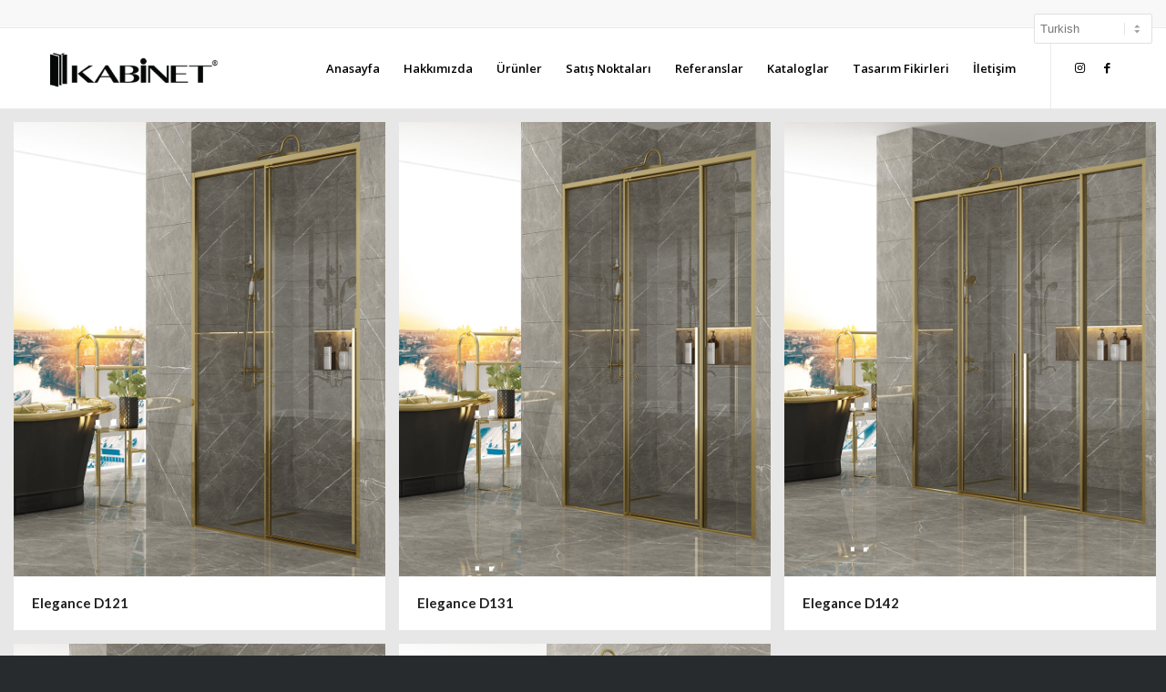

--- FILE ---
content_type: text/html; charset=UTF-8
request_url: https://tr.kabinet.com.tr/elegance-serisi/
body_size: 55874
content:
<!DOCTYPE html>
<html lang="tr" class="html_stretched responsive av-preloader-disabled  html_header_top html_logo_left html_main_nav_header html_menu_right html_slim html_header_sticky html_header_shrinking html_header_topbar_active html_mobile_menu_phone html_header_searchicon_disabled html_content_align_center html_header_unstick_top_disabled html_header_stretch_disabled html_av-submenu-hidden html_av-submenu-display-click html_av-overlay-side html_av-overlay-side-minimal html_av-submenu-noclone html_entry_id_6828 av-cookies-no-cookie-consent av-no-preview av-default-lightbox html_text_menu_active av-mobile-menu-switch-default">
<head>
<meta charset="UTF-8" />
<meta name="robots" content="index, follow" />


<!-- mobile setting -->
<meta name="viewport" content="width=device-width, initial-scale=1">

<!-- Scripts/CSS and wp_head hook -->
<title>Elegance Serisi &#8211; Kabinet</title>
<meta name='robots' content='max-image-preview:large' />
<link rel="alternate" type="application/rss+xml" title="Kabinet &raquo; akışı" href="https://tr.kabinet.com.tr/feed/" />
<link rel="alternate" type="application/rss+xml" title="Kabinet &raquo; yorum akışı" href="https://tr.kabinet.com.tr/comments/feed/" />
<link rel="alternate" title="oEmbed (JSON)" type="application/json+oembed" href="https://tr.kabinet.com.tr/wp-json/oembed/1.0/embed?url=https%3A%2F%2Ftr.kabinet.com.tr%2Felegance-serisi%2F" />
<link rel="alternate" title="oEmbed (XML)" type="text/xml+oembed" href="https://tr.kabinet.com.tr/wp-json/oembed/1.0/embed?url=https%3A%2F%2Ftr.kabinet.com.tr%2Felegance-serisi%2F&#038;format=xml" />
<style id='wp-img-auto-sizes-contain-inline-css' type='text/css'>
img:is([sizes=auto i],[sizes^="auto," i]){contain-intrinsic-size:3000px 1500px}
/*# sourceURL=wp-img-auto-sizes-contain-inline-css */
</style>
<style id='wp-block-library-inline-css' type='text/css'>
:root{--wp-block-synced-color:#7a00df;--wp-block-synced-color--rgb:122,0,223;--wp-bound-block-color:var(--wp-block-synced-color);--wp-editor-canvas-background:#ddd;--wp-admin-theme-color:#007cba;--wp-admin-theme-color--rgb:0,124,186;--wp-admin-theme-color-darker-10:#006ba1;--wp-admin-theme-color-darker-10--rgb:0,107,160.5;--wp-admin-theme-color-darker-20:#005a87;--wp-admin-theme-color-darker-20--rgb:0,90,135;--wp-admin-border-width-focus:2px}@media (min-resolution:192dpi){:root{--wp-admin-border-width-focus:1.5px}}.wp-element-button{cursor:pointer}:root .has-very-light-gray-background-color{background-color:#eee}:root .has-very-dark-gray-background-color{background-color:#313131}:root .has-very-light-gray-color{color:#eee}:root .has-very-dark-gray-color{color:#313131}:root .has-vivid-green-cyan-to-vivid-cyan-blue-gradient-background{background:linear-gradient(135deg,#00d084,#0693e3)}:root .has-purple-crush-gradient-background{background:linear-gradient(135deg,#34e2e4,#4721fb 50%,#ab1dfe)}:root .has-hazy-dawn-gradient-background{background:linear-gradient(135deg,#faaca8,#dad0ec)}:root .has-subdued-olive-gradient-background{background:linear-gradient(135deg,#fafae1,#67a671)}:root .has-atomic-cream-gradient-background{background:linear-gradient(135deg,#fdd79a,#004a59)}:root .has-nightshade-gradient-background{background:linear-gradient(135deg,#330968,#31cdcf)}:root .has-midnight-gradient-background{background:linear-gradient(135deg,#020381,#2874fc)}:root{--wp--preset--font-size--normal:16px;--wp--preset--font-size--huge:42px}.has-regular-font-size{font-size:1em}.has-larger-font-size{font-size:2.625em}.has-normal-font-size{font-size:var(--wp--preset--font-size--normal)}.has-huge-font-size{font-size:var(--wp--preset--font-size--huge)}.has-text-align-center{text-align:center}.has-text-align-left{text-align:left}.has-text-align-right{text-align:right}.has-fit-text{white-space:nowrap!important}#end-resizable-editor-section{display:none}.aligncenter{clear:both}.items-justified-left{justify-content:flex-start}.items-justified-center{justify-content:center}.items-justified-right{justify-content:flex-end}.items-justified-space-between{justify-content:space-between}.screen-reader-text{border:0;clip-path:inset(50%);height:1px;margin:-1px;overflow:hidden;padding:0;position:absolute;width:1px;word-wrap:normal!important}.screen-reader-text:focus{background-color:#ddd;clip-path:none;color:#444;display:block;font-size:1em;height:auto;left:5px;line-height:normal;padding:15px 23px 14px;text-decoration:none;top:5px;width:auto;z-index:100000}html :where(.has-border-color){border-style:solid}html :where([style*=border-top-color]){border-top-style:solid}html :where([style*=border-right-color]){border-right-style:solid}html :where([style*=border-bottom-color]){border-bottom-style:solid}html :where([style*=border-left-color]){border-left-style:solid}html :where([style*=border-width]){border-style:solid}html :where([style*=border-top-width]){border-top-style:solid}html :where([style*=border-right-width]){border-right-style:solid}html :where([style*=border-bottom-width]){border-bottom-style:solid}html :where([style*=border-left-width]){border-left-style:solid}html :where(img[class*=wp-image-]){height:auto;max-width:100%}:where(figure){margin:0 0 1em}html :where(.is-position-sticky){--wp-admin--admin-bar--position-offset:var(--wp-admin--admin-bar--height,0px)}@media screen and (max-width:600px){html :where(.is-position-sticky){--wp-admin--admin-bar--position-offset:0px}}

/*# sourceURL=wp-block-library-inline-css */
</style><style id='global-styles-inline-css' type='text/css'>
:root{--wp--preset--aspect-ratio--square: 1;--wp--preset--aspect-ratio--4-3: 4/3;--wp--preset--aspect-ratio--3-4: 3/4;--wp--preset--aspect-ratio--3-2: 3/2;--wp--preset--aspect-ratio--2-3: 2/3;--wp--preset--aspect-ratio--16-9: 16/9;--wp--preset--aspect-ratio--9-16: 9/16;--wp--preset--color--black: #000000;--wp--preset--color--cyan-bluish-gray: #abb8c3;--wp--preset--color--white: #ffffff;--wp--preset--color--pale-pink: #f78da7;--wp--preset--color--vivid-red: #cf2e2e;--wp--preset--color--luminous-vivid-orange: #ff6900;--wp--preset--color--luminous-vivid-amber: #fcb900;--wp--preset--color--light-green-cyan: #7bdcb5;--wp--preset--color--vivid-green-cyan: #00d084;--wp--preset--color--pale-cyan-blue: #8ed1fc;--wp--preset--color--vivid-cyan-blue: #0693e3;--wp--preset--color--vivid-purple: #9b51e0;--wp--preset--color--metallic-red: #b02b2c;--wp--preset--color--maximum-yellow-red: #edae44;--wp--preset--color--yellow-sun: #eeee22;--wp--preset--color--palm-leaf: #83a846;--wp--preset--color--aero: #7bb0e7;--wp--preset--color--old-lavender: #745f7e;--wp--preset--color--steel-teal: #5f8789;--wp--preset--color--raspberry-pink: #d65799;--wp--preset--color--medium-turquoise: #4ecac2;--wp--preset--gradient--vivid-cyan-blue-to-vivid-purple: linear-gradient(135deg,rgb(6,147,227) 0%,rgb(155,81,224) 100%);--wp--preset--gradient--light-green-cyan-to-vivid-green-cyan: linear-gradient(135deg,rgb(122,220,180) 0%,rgb(0,208,130) 100%);--wp--preset--gradient--luminous-vivid-amber-to-luminous-vivid-orange: linear-gradient(135deg,rgb(252,185,0) 0%,rgb(255,105,0) 100%);--wp--preset--gradient--luminous-vivid-orange-to-vivid-red: linear-gradient(135deg,rgb(255,105,0) 0%,rgb(207,46,46) 100%);--wp--preset--gradient--very-light-gray-to-cyan-bluish-gray: linear-gradient(135deg,rgb(238,238,238) 0%,rgb(169,184,195) 100%);--wp--preset--gradient--cool-to-warm-spectrum: linear-gradient(135deg,rgb(74,234,220) 0%,rgb(151,120,209) 20%,rgb(207,42,186) 40%,rgb(238,44,130) 60%,rgb(251,105,98) 80%,rgb(254,248,76) 100%);--wp--preset--gradient--blush-light-purple: linear-gradient(135deg,rgb(255,206,236) 0%,rgb(152,150,240) 100%);--wp--preset--gradient--blush-bordeaux: linear-gradient(135deg,rgb(254,205,165) 0%,rgb(254,45,45) 50%,rgb(107,0,62) 100%);--wp--preset--gradient--luminous-dusk: linear-gradient(135deg,rgb(255,203,112) 0%,rgb(199,81,192) 50%,rgb(65,88,208) 100%);--wp--preset--gradient--pale-ocean: linear-gradient(135deg,rgb(255,245,203) 0%,rgb(182,227,212) 50%,rgb(51,167,181) 100%);--wp--preset--gradient--electric-grass: linear-gradient(135deg,rgb(202,248,128) 0%,rgb(113,206,126) 100%);--wp--preset--gradient--midnight: linear-gradient(135deg,rgb(2,3,129) 0%,rgb(40,116,252) 100%);--wp--preset--font-size--small: 1rem;--wp--preset--font-size--medium: 1.125rem;--wp--preset--font-size--large: 1.75rem;--wp--preset--font-size--x-large: clamp(1.75rem, 3vw, 2.25rem);--wp--preset--spacing--20: 0.44rem;--wp--preset--spacing--30: 0.67rem;--wp--preset--spacing--40: 1rem;--wp--preset--spacing--50: 1.5rem;--wp--preset--spacing--60: 2.25rem;--wp--preset--spacing--70: 3.38rem;--wp--preset--spacing--80: 5.06rem;--wp--preset--shadow--natural: 6px 6px 9px rgba(0, 0, 0, 0.2);--wp--preset--shadow--deep: 12px 12px 50px rgba(0, 0, 0, 0.4);--wp--preset--shadow--sharp: 6px 6px 0px rgba(0, 0, 0, 0.2);--wp--preset--shadow--outlined: 6px 6px 0px -3px rgb(255, 255, 255), 6px 6px rgb(0, 0, 0);--wp--preset--shadow--crisp: 6px 6px 0px rgb(0, 0, 0);}:root { --wp--style--global--content-size: 800px;--wp--style--global--wide-size: 1130px; }:where(body) { margin: 0; }.wp-site-blocks > .alignleft { float: left; margin-right: 2em; }.wp-site-blocks > .alignright { float: right; margin-left: 2em; }.wp-site-blocks > .aligncenter { justify-content: center; margin-left: auto; margin-right: auto; }:where(.is-layout-flex){gap: 0.5em;}:where(.is-layout-grid){gap: 0.5em;}.is-layout-flow > .alignleft{float: left;margin-inline-start: 0;margin-inline-end: 2em;}.is-layout-flow > .alignright{float: right;margin-inline-start: 2em;margin-inline-end: 0;}.is-layout-flow > .aligncenter{margin-left: auto !important;margin-right: auto !important;}.is-layout-constrained > .alignleft{float: left;margin-inline-start: 0;margin-inline-end: 2em;}.is-layout-constrained > .alignright{float: right;margin-inline-start: 2em;margin-inline-end: 0;}.is-layout-constrained > .aligncenter{margin-left: auto !important;margin-right: auto !important;}.is-layout-constrained > :where(:not(.alignleft):not(.alignright):not(.alignfull)){max-width: var(--wp--style--global--content-size);margin-left: auto !important;margin-right: auto !important;}.is-layout-constrained > .alignwide{max-width: var(--wp--style--global--wide-size);}body .is-layout-flex{display: flex;}.is-layout-flex{flex-wrap: wrap;align-items: center;}.is-layout-flex > :is(*, div){margin: 0;}body .is-layout-grid{display: grid;}.is-layout-grid > :is(*, div){margin: 0;}body{padding-top: 0px;padding-right: 0px;padding-bottom: 0px;padding-left: 0px;}a:where(:not(.wp-element-button)){text-decoration: underline;}:root :where(.wp-element-button, .wp-block-button__link){background-color: #32373c;border-width: 0;color: #fff;font-family: inherit;font-size: inherit;font-style: inherit;font-weight: inherit;letter-spacing: inherit;line-height: inherit;padding-top: calc(0.667em + 2px);padding-right: calc(1.333em + 2px);padding-bottom: calc(0.667em + 2px);padding-left: calc(1.333em + 2px);text-decoration: none;text-transform: inherit;}.has-black-color{color: var(--wp--preset--color--black) !important;}.has-cyan-bluish-gray-color{color: var(--wp--preset--color--cyan-bluish-gray) !important;}.has-white-color{color: var(--wp--preset--color--white) !important;}.has-pale-pink-color{color: var(--wp--preset--color--pale-pink) !important;}.has-vivid-red-color{color: var(--wp--preset--color--vivid-red) !important;}.has-luminous-vivid-orange-color{color: var(--wp--preset--color--luminous-vivid-orange) !important;}.has-luminous-vivid-amber-color{color: var(--wp--preset--color--luminous-vivid-amber) !important;}.has-light-green-cyan-color{color: var(--wp--preset--color--light-green-cyan) !important;}.has-vivid-green-cyan-color{color: var(--wp--preset--color--vivid-green-cyan) !important;}.has-pale-cyan-blue-color{color: var(--wp--preset--color--pale-cyan-blue) !important;}.has-vivid-cyan-blue-color{color: var(--wp--preset--color--vivid-cyan-blue) !important;}.has-vivid-purple-color{color: var(--wp--preset--color--vivid-purple) !important;}.has-metallic-red-color{color: var(--wp--preset--color--metallic-red) !important;}.has-maximum-yellow-red-color{color: var(--wp--preset--color--maximum-yellow-red) !important;}.has-yellow-sun-color{color: var(--wp--preset--color--yellow-sun) !important;}.has-palm-leaf-color{color: var(--wp--preset--color--palm-leaf) !important;}.has-aero-color{color: var(--wp--preset--color--aero) !important;}.has-old-lavender-color{color: var(--wp--preset--color--old-lavender) !important;}.has-steel-teal-color{color: var(--wp--preset--color--steel-teal) !important;}.has-raspberry-pink-color{color: var(--wp--preset--color--raspberry-pink) !important;}.has-medium-turquoise-color{color: var(--wp--preset--color--medium-turquoise) !important;}.has-black-background-color{background-color: var(--wp--preset--color--black) !important;}.has-cyan-bluish-gray-background-color{background-color: var(--wp--preset--color--cyan-bluish-gray) !important;}.has-white-background-color{background-color: var(--wp--preset--color--white) !important;}.has-pale-pink-background-color{background-color: var(--wp--preset--color--pale-pink) !important;}.has-vivid-red-background-color{background-color: var(--wp--preset--color--vivid-red) !important;}.has-luminous-vivid-orange-background-color{background-color: var(--wp--preset--color--luminous-vivid-orange) !important;}.has-luminous-vivid-amber-background-color{background-color: var(--wp--preset--color--luminous-vivid-amber) !important;}.has-light-green-cyan-background-color{background-color: var(--wp--preset--color--light-green-cyan) !important;}.has-vivid-green-cyan-background-color{background-color: var(--wp--preset--color--vivid-green-cyan) !important;}.has-pale-cyan-blue-background-color{background-color: var(--wp--preset--color--pale-cyan-blue) !important;}.has-vivid-cyan-blue-background-color{background-color: var(--wp--preset--color--vivid-cyan-blue) !important;}.has-vivid-purple-background-color{background-color: var(--wp--preset--color--vivid-purple) !important;}.has-metallic-red-background-color{background-color: var(--wp--preset--color--metallic-red) !important;}.has-maximum-yellow-red-background-color{background-color: var(--wp--preset--color--maximum-yellow-red) !important;}.has-yellow-sun-background-color{background-color: var(--wp--preset--color--yellow-sun) !important;}.has-palm-leaf-background-color{background-color: var(--wp--preset--color--palm-leaf) !important;}.has-aero-background-color{background-color: var(--wp--preset--color--aero) !important;}.has-old-lavender-background-color{background-color: var(--wp--preset--color--old-lavender) !important;}.has-steel-teal-background-color{background-color: var(--wp--preset--color--steel-teal) !important;}.has-raspberry-pink-background-color{background-color: var(--wp--preset--color--raspberry-pink) !important;}.has-medium-turquoise-background-color{background-color: var(--wp--preset--color--medium-turquoise) !important;}.has-black-border-color{border-color: var(--wp--preset--color--black) !important;}.has-cyan-bluish-gray-border-color{border-color: var(--wp--preset--color--cyan-bluish-gray) !important;}.has-white-border-color{border-color: var(--wp--preset--color--white) !important;}.has-pale-pink-border-color{border-color: var(--wp--preset--color--pale-pink) !important;}.has-vivid-red-border-color{border-color: var(--wp--preset--color--vivid-red) !important;}.has-luminous-vivid-orange-border-color{border-color: var(--wp--preset--color--luminous-vivid-orange) !important;}.has-luminous-vivid-amber-border-color{border-color: var(--wp--preset--color--luminous-vivid-amber) !important;}.has-light-green-cyan-border-color{border-color: var(--wp--preset--color--light-green-cyan) !important;}.has-vivid-green-cyan-border-color{border-color: var(--wp--preset--color--vivid-green-cyan) !important;}.has-pale-cyan-blue-border-color{border-color: var(--wp--preset--color--pale-cyan-blue) !important;}.has-vivid-cyan-blue-border-color{border-color: var(--wp--preset--color--vivid-cyan-blue) !important;}.has-vivid-purple-border-color{border-color: var(--wp--preset--color--vivid-purple) !important;}.has-metallic-red-border-color{border-color: var(--wp--preset--color--metallic-red) !important;}.has-maximum-yellow-red-border-color{border-color: var(--wp--preset--color--maximum-yellow-red) !important;}.has-yellow-sun-border-color{border-color: var(--wp--preset--color--yellow-sun) !important;}.has-palm-leaf-border-color{border-color: var(--wp--preset--color--palm-leaf) !important;}.has-aero-border-color{border-color: var(--wp--preset--color--aero) !important;}.has-old-lavender-border-color{border-color: var(--wp--preset--color--old-lavender) !important;}.has-steel-teal-border-color{border-color: var(--wp--preset--color--steel-teal) !important;}.has-raspberry-pink-border-color{border-color: var(--wp--preset--color--raspberry-pink) !important;}.has-medium-turquoise-border-color{border-color: var(--wp--preset--color--medium-turquoise) !important;}.has-vivid-cyan-blue-to-vivid-purple-gradient-background{background: var(--wp--preset--gradient--vivid-cyan-blue-to-vivid-purple) !important;}.has-light-green-cyan-to-vivid-green-cyan-gradient-background{background: var(--wp--preset--gradient--light-green-cyan-to-vivid-green-cyan) !important;}.has-luminous-vivid-amber-to-luminous-vivid-orange-gradient-background{background: var(--wp--preset--gradient--luminous-vivid-amber-to-luminous-vivid-orange) !important;}.has-luminous-vivid-orange-to-vivid-red-gradient-background{background: var(--wp--preset--gradient--luminous-vivid-orange-to-vivid-red) !important;}.has-very-light-gray-to-cyan-bluish-gray-gradient-background{background: var(--wp--preset--gradient--very-light-gray-to-cyan-bluish-gray) !important;}.has-cool-to-warm-spectrum-gradient-background{background: var(--wp--preset--gradient--cool-to-warm-spectrum) !important;}.has-blush-light-purple-gradient-background{background: var(--wp--preset--gradient--blush-light-purple) !important;}.has-blush-bordeaux-gradient-background{background: var(--wp--preset--gradient--blush-bordeaux) !important;}.has-luminous-dusk-gradient-background{background: var(--wp--preset--gradient--luminous-dusk) !important;}.has-pale-ocean-gradient-background{background: var(--wp--preset--gradient--pale-ocean) !important;}.has-electric-grass-gradient-background{background: var(--wp--preset--gradient--electric-grass) !important;}.has-midnight-gradient-background{background: var(--wp--preset--gradient--midnight) !important;}.has-small-font-size{font-size: var(--wp--preset--font-size--small) !important;}.has-medium-font-size{font-size: var(--wp--preset--font-size--medium) !important;}.has-large-font-size{font-size: var(--wp--preset--font-size--large) !important;}.has-x-large-font-size{font-size: var(--wp--preset--font-size--x-large) !important;}
/*# sourceURL=global-styles-inline-css */
</style>

<link rel='stylesheet' id='dflip-style-css' href='https://tr.kabinet.com.tr/wp-content/plugins/3d-flipbook-dflip-lite/assets/css/dflip.min.css?ver=2.3.57' type='text/css' media='all' />
<link rel='stylesheet' id='avia-merged-styles-css' href='https://tr.kabinet.com.tr/wp-content/uploads/dynamic_avia/avia-merged-styles-170d462abcb3280d46dddaf8676eb3ed---693089c49da68.css' type='text/css' media='all' />
<script type="text/javascript" src="https://tr.kabinet.com.tr/wp-includes/js/jquery/jquery.min.js?ver=3.7.1" id="jquery-core-js"></script>
<script type="text/javascript" src="https://tr.kabinet.com.tr/wp-includes/js/jquery/jquery-migrate.min.js?ver=3.4.1" id="jquery-migrate-js"></script>
<script type="text/javascript" src="https://tr.kabinet.com.tr/wp-content/uploads/dynamic_avia/avia-head-scripts-1ecb691e07acef7d10b6e24aac33f05e---693089c5979b8.js" id="avia-head-scripts-js"></script>
<link rel="https://api.w.org/" href="https://tr.kabinet.com.tr/wp-json/" /><link rel="alternate" title="JSON" type="application/json" href="https://tr.kabinet.com.tr/wp-json/wp/v2/pages/6828" /><link rel="EditURI" type="application/rsd+xml" title="RSD" href="https://tr.kabinet.com.tr/xmlrpc.php?rsd" />
<meta name="generator" content="WordPress 6.9" />
<link rel="canonical" href="https://tr.kabinet.com.tr/elegance-serisi/" />
<link rel='shortlink' href='https://tr.kabinet.com.tr/?p=6828' />

<link rel="icon" href="http://new.kabinet.com.tr/wp-content/uploads/2023/08/Untitled-1.png" type="image/png">
<!--[if lt IE 9]><script src="https://tr.kabinet.com.tr/wp-content/themes/enfold/js/html5shiv.js"></script><![endif]--><link rel="profile" href="https://gmpg.org/xfn/11" />
<link rel="alternate" type="application/rss+xml" title="Kabinet RSS2 Feed" href="https://tr.kabinet.com.tr/feed/" />
<link rel="pingback" href="https://tr.kabinet.com.tr/xmlrpc.php" />

<!-- To speed up the rendering and to display the site as fast as possible to the user we include some styles and scripts for above the fold content inline -->
<script type="text/javascript">'use strict';var avia_is_mobile=!1;if(/Android|webOS|iPhone|iPad|iPod|BlackBerry|IEMobile|Opera Mini/i.test(navigator.userAgent)&&'ontouchstart' in document.documentElement){avia_is_mobile=!0;document.documentElement.className+=' avia_mobile '}
else{document.documentElement.className+=' avia_desktop '};document.documentElement.className+=' js_active ';(function(){var e=['-webkit-','-moz-','-ms-',''],n='',o=!1,a=!1;for(var t in e){if(e[t]+'transform' in document.documentElement.style){o=!0;n=e[t]+'transform'};if(e[t]+'perspective' in document.documentElement.style){a=!0}};if(o){document.documentElement.className+=' avia_transform '};if(a){document.documentElement.className+=' avia_transform3d '};if(typeof document.getElementsByClassName=='function'&&typeof document.documentElement.getBoundingClientRect=='function'&&avia_is_mobile==!1){if(n&&window.innerHeight>0){setTimeout(function(){var e=0,o={},a=0,t=document.getElementsByClassName('av-parallax'),i=window.pageYOffset||document.documentElement.scrollTop;for(e=0;e<t.length;e++){t[e].style.top='0px';o=t[e].getBoundingClientRect();a=Math.ceil((window.innerHeight+i-o.top)*0.3);t[e].style[n]='translate(0px, '+a+'px)';t[e].style.top='auto';t[e].className+=' enabled-parallax '}},50)}}})();</script><style type="text/css">
		@font-face {font-family: 'entypo-fontello-enfold'; font-weight: normal; font-style: normal; font-display: auto;
		src: url('https://tr.kabinet.com.tr/wp-content/themes/enfold/config-templatebuilder/avia-template-builder/assets/fonts/entypo-fontello-enfold/entypo-fontello-enfold.woff2') format('woff2'),
		url('https://tr.kabinet.com.tr/wp-content/themes/enfold/config-templatebuilder/avia-template-builder/assets/fonts/entypo-fontello-enfold/entypo-fontello-enfold.woff') format('woff'),
		url('https://tr.kabinet.com.tr/wp-content/themes/enfold/config-templatebuilder/avia-template-builder/assets/fonts/entypo-fontello-enfold/entypo-fontello-enfold.ttf') format('truetype'),
		url('https://tr.kabinet.com.tr/wp-content/themes/enfold/config-templatebuilder/avia-template-builder/assets/fonts/entypo-fontello-enfold/entypo-fontello-enfold.svg#entypo-fontello-enfold') format('svg'),
		url('https://tr.kabinet.com.tr/wp-content/themes/enfold/config-templatebuilder/avia-template-builder/assets/fonts/entypo-fontello-enfold/entypo-fontello-enfold.eot'),
		url('https://tr.kabinet.com.tr/wp-content/themes/enfold/config-templatebuilder/avia-template-builder/assets/fonts/entypo-fontello-enfold/entypo-fontello-enfold.eot?#iefix') format('embedded-opentype');
		}

		#top .avia-font-entypo-fontello-enfold, body .avia-font-entypo-fontello-enfold, html body [data-av_iconfont='entypo-fontello-enfold']:before{ font-family: 'entypo-fontello-enfold'; }
		
		@font-face {font-family: 'entypo-fontello'; font-weight: normal; font-style: normal; font-display: auto;
		src: url('https://tr.kabinet.com.tr/wp-content/themes/enfold/config-templatebuilder/avia-template-builder/assets/fonts/entypo-fontello/entypo-fontello.woff2') format('woff2'),
		url('https://tr.kabinet.com.tr/wp-content/themes/enfold/config-templatebuilder/avia-template-builder/assets/fonts/entypo-fontello/entypo-fontello.woff') format('woff'),
		url('https://tr.kabinet.com.tr/wp-content/themes/enfold/config-templatebuilder/avia-template-builder/assets/fonts/entypo-fontello/entypo-fontello.ttf') format('truetype'),
		url('https://tr.kabinet.com.tr/wp-content/themes/enfold/config-templatebuilder/avia-template-builder/assets/fonts/entypo-fontello/entypo-fontello.svg#entypo-fontello') format('svg'),
		url('https://tr.kabinet.com.tr/wp-content/themes/enfold/config-templatebuilder/avia-template-builder/assets/fonts/entypo-fontello/entypo-fontello.eot'),
		url('https://tr.kabinet.com.tr/wp-content/themes/enfold/config-templatebuilder/avia-template-builder/assets/fonts/entypo-fontello/entypo-fontello.eot?#iefix') format('embedded-opentype');
		}

		#top .avia-font-entypo-fontello, body .avia-font-entypo-fontello, html body [data-av_iconfont='entypo-fontello']:before{ font-family: 'entypo-fontello'; }
		</style>

<!--
Debugging Info for Theme support: 

Theme: Enfold
Version: 7.0
Installed: enfold
AviaFramework Version: 5.6
AviaBuilder Version: 6.0
aviaElementManager Version: 1.0.1
ML:128-PU:102-PLA:8
WP:6.9
Compress: CSS:all theme files - JS:all theme files
Updates: enabled - token has changed and not verified
PLAu:7
-->
</head>

<body id="top" class="wp-singular page-template-default page page-id-6828 wp-theme-enfold stretched rtl_columns av-curtain-numeric lato open_sans  post-type-page avia-responsive-images-support" itemscope="itemscope" itemtype="https://schema.org/WebPage" >

	
	<div id='wrap_all'>

	
<header id='header' class='all_colors header_color light_bg_color  av_header_top av_logo_left av_main_nav_header av_menu_right av_slim av_header_sticky av_header_shrinking av_header_stretch_disabled av_mobile_menu_phone av_header_searchicon_disabled av_header_unstick_top_disabled av_bottom_nav_disabled  av_alternate_logo_active av_header_border_disabled' aria-label="Header" data-av_shrink_factor='1' role="banner" itemscope="itemscope" itemtype="https://schema.org/WPHeader" >

		<div id='header_meta' class='container_wrap container_wrap_meta  av_icon_active_main av_secondary_left av_extra_header_active av_entry_id_6828'>

			      <div class='container'>
			      			      </div>
		</div>

		<div  id='header_main' class='container_wrap container_wrap_logo'>

        <div class='container av-logo-container'><div class='inner-container'><span class='logo avia-standard-logo'><a href='https://tr.kabinet.com.tr/' class='' aria-label='Kabinet' ><img src="http://new.kabinet.com.tr/wp-content/uploads/2024/01/Kabinet_logo-300x138.png" height="100" width="300" alt='Kabinet' title='' /></a></span><nav class='main_menu' data-selectname='Sayfa seçiniz'  role="navigation" itemscope="itemscope" itemtype="https://schema.org/SiteNavigationElement" ><div class="avia-menu av-main-nav-wrap av_menu_icon_beside"><ul role="menu" class="menu av-main-nav" id="avia-menu"><li role="menuitem" id="menu-item-3038" class="menu-item menu-item-type-post_type menu-item-object-page menu-item-home menu-item-top-level menu-item-top-level-1"><a href="https://tr.kabinet.com.tr/" itemprop="url" tabindex="0"><span class="avia-bullet"></span><span class="avia-menu-text">Anasayfa</span><span class="avia-menu-fx"><span class="avia-arrow-wrap"><span class="avia-arrow"></span></span></span></a></li>
<li role="menuitem" id="menu-item-7141" class="menu-item menu-item-type-custom menu-item-object-custom menu-item-has-children menu-item-top-level menu-item-top-level-2"><a href="#" itemprop="url" tabindex="0"><span class="avia-bullet"></span><span class="avia-menu-text">Hakkımızda</span><span class="avia-menu-fx"><span class="avia-arrow-wrap"><span class="avia-arrow"></span></span></span></a>


<ul class="sub-menu">
	<li role="menuitem" id="menu-item-3184" class="menu-item menu-item-type-post_type menu-item-object-page"><a href="https://tr.kabinet.com.tr/kurumsal/" itemprop="url" tabindex="0"><span class="avia-bullet"></span><span class="avia-menu-text">Kabinet Hakkında</span></a></li>
	<li role="menuitem" id="menu-item-7140" class="menu-item menu-item-type-post_type menu-item-object-page"><a href="https://tr.kabinet.com.tr/kalite-belgeleri/" itemprop="url" tabindex="0"><span class="avia-bullet"></span><span class="avia-menu-text">Kalite Belgeleri</span></a></li>
	<li role="menuitem" id="menu-item-7157" class="menu-item menu-item-type-post_type menu-item-object-page"><a href="https://tr.kabinet.com.tr/politikalarimiz/" itemprop="url" tabindex="0"><span class="avia-bullet"></span><span class="avia-menu-text">Politikalarımız</span></a></li>
</ul>
</li>
<li role="menuitem" id="menu-item-3971" class="menu-item menu-item-type-custom menu-item-object-custom menu-item-has-children menu-item-top-level menu-item-top-level-3"><a href="#" itemprop="url" tabindex="0"><span class="avia-bullet"></span><span class="avia-menu-text">Ürünler</span><span class="avia-menu-fx"><span class="avia-arrow-wrap"><span class="avia-arrow"></span></span></span></a>


<ul class="sub-menu">
	<li role="menuitem" id="menu-item-3969" class="menu-item menu-item-type-post_type menu-item-object-page"><a href="https://tr.kabinet.com.tr/dus-kabinleri/" itemprop="url" tabindex="0"><span class="avia-bullet"></span><span class="avia-menu-text">Duş Kabinleri</span></a></li>
	<li role="menuitem" id="menu-item-4690" class="menu-item menu-item-type-post_type menu-item-object-page"><a href="https://tr.kabinet.com.tr/cam-kapi-mekan-boluculer/" itemprop="url" tabindex="0"><span class="avia-bullet"></span><span class="avia-menu-text">Cam Kapı &#038; Mekan Bölücüler</span></a></li>
	<li role="menuitem" id="menu-item-4126" class="menu-item menu-item-type-post_type menu-item-object-page"><a href="https://tr.kabinet.com.tr/dus-kanallari/" itemprop="url" tabindex="0"><span class="avia-bullet"></span><span class="avia-menu-text">Duş Kanalları</span></a></li>
	<li role="menuitem" id="menu-item-5853" class="menu-item menu-item-type-post_type menu-item-object-page"><a href="https://tr.kabinet.com.tr/fiyat-listeleri/" itemprop="url" tabindex="0"><span class="avia-bullet"></span><span class="avia-menu-text">Fiyat Listeleri</span></a></li>
	<li role="menuitem" id="menu-item-7283" class="menu-item menu-item-type-custom menu-item-object-custom"><a href="https://drive.google.com/file/d/15ai7tFE3mHXdlk8vgSQzIVcPdxuonRri/view?usp=sharing" itemprop="url" tabindex="0"><span class="avia-bullet"></span><span class="avia-menu-text">Dijital Desen Listesi</span></a></li>
</ul>
</li>
<li role="menuitem" id="menu-item-3970" class="menu-item menu-item-type-post_type menu-item-object-page menu-item-top-level menu-item-top-level-4"><a href="https://tr.kabinet.com.tr/satis-noktalarimiz/" itemprop="url" tabindex="0"><span class="avia-bullet"></span><span class="avia-menu-text">Satış Noktaları</span><span class="avia-menu-fx"><span class="avia-arrow-wrap"><span class="avia-arrow"></span></span></span></a></li>
<li role="menuitem" id="menu-item-3972" class="menu-item menu-item-type-custom menu-item-object-custom menu-item-has-children menu-item-top-level menu-item-top-level-5"><a href="#" itemprop="url" tabindex="0"><span class="avia-bullet"></span><span class="avia-menu-text">Referanslar</span><span class="avia-menu-fx"><span class="avia-arrow-wrap"><span class="avia-arrow"></span></span></span></a>


<ul class="sub-menu">
	<li role="menuitem" id="menu-item-4009" class="menu-item menu-item-type-post_type menu-item-object-page"><a href="https://tr.kabinet.com.tr/toplu-konut-projeleri/" itemprop="url" tabindex="0"><span class="avia-bullet"></span><span class="avia-menu-text">Toplu Konut Projeleri</span></a></li>
	<li role="menuitem" id="menu-item-4651" class="menu-item menu-item-type-post_type menu-item-object-page"><a href="https://tr.kabinet.com.tr/otel-projeleri/" itemprop="url" tabindex="0"><span class="avia-bullet"></span><span class="avia-menu-text">Otel Projeleri</span></a></li>
</ul>
</li>
<li role="menuitem" id="menu-item-4070" class="menu-item menu-item-type-post_type menu-item-object-page menu-item-top-level menu-item-top-level-6"><a href="https://tr.kabinet.com.tr/kataloglarimiz/" itemprop="url" tabindex="0"><span class="avia-bullet"></span><span class="avia-menu-text">Kataloglar</span><span class="avia-menu-fx"><span class="avia-arrow-wrap"><span class="avia-arrow"></span></span></span></a></li>
<li role="menuitem" id="menu-item-4033" class="menu-item menu-item-type-post_type menu-item-object-page menu-item-top-level menu-item-top-level-7"><a href="https://tr.kabinet.com.tr/ilham-al/" itemprop="url" tabindex="0"><span class="avia-bullet"></span><span class="avia-menu-text">Tasarım Fikirleri</span><span class="avia-menu-fx"><span class="avia-arrow-wrap"><span class="avia-arrow"></span></span></span></a></li>
<li role="menuitem" id="menu-item-4681" class="menu-item menu-item-type-post_type menu-item-object-page menu-item-top-level menu-item-top-level-8"><a href="https://tr.kabinet.com.tr/iletisim/" itemprop="url" tabindex="0"><span class="avia-bullet"></span><span class="avia-menu-text">İletişim</span><span class="avia-menu-fx"><span class="avia-arrow-wrap"><span class="avia-arrow"></span></span></span></a></li>
<li class="av-burger-menu-main menu-item-avia-special " role="menuitem">
	        			<a href="#" aria-label="Menu" aria-hidden="false">
							<span class="av-hamburger av-hamburger--spin av-js-hamburger">
								<span class="av-hamburger-box">
						          <span class="av-hamburger-inner"></span>
						          <strong>Menu</strong>
								</span>
							</span>
							<span class="avia_hidden_link_text">Menu</span>
						</a>
	        		   </li></ul></div><ul class='noLightbox social_bookmarks icon_count_2'><li class='social_bookmarks_instagram av-social-link-instagram social_icon_1 avia_social_iconfont'><a  target="_blank" aria-label="Link to Instagram" href='https://www.instagram.com/kabinet_tr/' data-av_icon='' data-av_iconfont='entypo-fontello' title="Link to Instagram" desc="Link to Instagram" title='Link to Instagram'><span class='avia_hidden_link_text'>Link to Instagram</span></a></li><li class='social_bookmarks_facebook av-social-link-facebook social_icon_2 avia_social_iconfont'><a  target="_blank" aria-label="Link to Facebook" href='https://www.facebook.com/kabinetofficial' data-av_icon='' data-av_iconfont='entypo-fontello' title="Link to Facebook" desc="Link to Facebook" title='Link to Facebook'><span class='avia_hidden_link_text'>Link to Facebook</span></a></li></ul></nav></div> </div> 
		<!-- end container_wrap-->
		</div>
<div class="header_bg"></div>
<!-- end header -->
</header>

	<div id='main' class='all_colors' data-scroll-offset='88'>

	<div id='av-sc-masonry-entries-1'  class='main_color   avia-builder-el-0  avia-builder-el-no-sibling  avia-no-border-styling masonry-not-first container_wrap fullsize'  ><div id='av-masonry-1' class='av-masonry av-lr929lm0-44392ee7bc5b947b09f91eb4956a55ea noHover av-flex-size av-large-gap av-hover-overlay- av-masonry-animation-active av-masonry-col-flexible av-caption-always av-caption-style- av-masonry-entries ' data-post_id="6828"><div class="av-masonry-container isotope av-js-disabled"><div class='av-masonry-entry isotope-item av-masonry-item-no-image '></div><a href="https://tr.kabinet.com.tr/elegance-d121-2/"  id='av-masonry-1-item-6366' data-av-masonry-item='6366' class='av-masonry-entry isotope-item post-6366 post type-post status-publish format-standard has-post-thumbnail hentry category-elegance-serisi tag-d121 tag-elegance tag-on-cephe tag-surugulu  av-masonry-item-with-image' title="Elegance D121"   itemscope="itemscope" itemtype="https://schema.org/CreativeWork" ><div class='av-inner-masonry-sizer'></div><figure class='av-inner-masonry main_color'><div class="av-masonry-outerimage-container"><div class='av-masonry-image-container'  ><img decoding="async" width="882" height="1080" fetchpriority="high" class="wp-image-3572 avia-img-lazy-loading-not-3572"  src="https://tr.kabinet.com.tr/wp-content/uploads/2023/08/elegance_121_altnpt.jpg" title="Elegance D121" alt="" srcset="https://tr.kabinet.com.tr/wp-content/uploads/2023/08/elegance_121_altnpt.jpg 882w, https://tr.kabinet.com.tr/wp-content/uploads/2023/08/elegance_121_altnpt-245x300.jpg 245w, https://tr.kabinet.com.tr/wp-content/uploads/2023/08/elegance_121_altnpt-841x1030.jpg 841w, https://tr.kabinet.com.tr/wp-content/uploads/2023/08/elegance_121_altnpt-768x940.jpg 768w, https://tr.kabinet.com.tr/wp-content/uploads/2023/08/elegance_121_altnpt-576x705.jpg 576w" sizes="(max-width: 882px) 100vw, 882px" /></div></div><figcaption class='av-inner-masonry-content site-background'><div class='av-inner-masonry-content-pos'><div class='av-inner-masonry-content-pos-content'><div class='avia-arrow'></div><h3 class='av-masonry-entry-title entry-title '  itemprop="headline" >Elegance D121</h3><span class='av-masonry-date meta-color updated'>8 Ocak 2024</span><span class="av-masonry-text-sep text-sep-author">/</span><span class='av-masonry-author meta-color author'><span class='fn'>tarafından Cansu Şendil</span></span></div></div></figcaption></figure></a><!--end av-masonry entry--><a href="https://tr.kabinet.com.tr/elegance-d131-2/"  id='av-masonry-1-item-6369' data-av-masonry-item='6369' class='av-masonry-entry isotope-item post-6369 post type-post status-publish format-standard has-post-thumbnail hentry category-elegance-serisi tag-d131 tag-elegance tag-on-cephe  av-masonry-item-with-image' title="Elegance D131"   itemscope="itemscope" itemtype="https://schema.org/CreativeWork" ><div class='av-inner-masonry-sizer'></div><figure class='av-inner-masonry main_color'><div class="av-masonry-outerimage-container"><div class='av-masonry-image-container'  ><img decoding="async" width="882" height="1080" fetchpriority="high" class="wp-image-3573 avia-img-lazy-loading-not-3573"  src="https://tr.kabinet.com.tr/wp-content/uploads/2023/08/elegance_131_altnpt.jpg" title="Elegance D131" alt="" srcset="https://tr.kabinet.com.tr/wp-content/uploads/2023/08/elegance_131_altnpt.jpg 882w, https://tr.kabinet.com.tr/wp-content/uploads/2023/08/elegance_131_altnpt-245x300.jpg 245w, https://tr.kabinet.com.tr/wp-content/uploads/2023/08/elegance_131_altnpt-841x1030.jpg 841w, https://tr.kabinet.com.tr/wp-content/uploads/2023/08/elegance_131_altnpt-768x940.jpg 768w, https://tr.kabinet.com.tr/wp-content/uploads/2023/08/elegance_131_altnpt-576x705.jpg 576w" sizes="(max-width: 882px) 100vw, 882px" /></div></div><figcaption class='av-inner-masonry-content site-background'><div class='av-inner-masonry-content-pos'><div class='av-inner-masonry-content-pos-content'><div class='avia-arrow'></div><h3 class='av-masonry-entry-title entry-title '  itemprop="headline" >Elegance D131</h3><span class='av-masonry-date meta-color updated'>8 Ocak 2024</span><span class="av-masonry-text-sep text-sep-author">/</span><span class='av-masonry-author meta-color author'><span class='fn'>tarafından Cansu Şendil</span></span></div></div></figcaption></figure></a><!--end av-masonry entry--><a href="https://tr.kabinet.com.tr/elegance-d142-2/"  id='av-masonry-1-item-6371' data-av-masonry-item='6371' class='av-masonry-entry isotope-item post-6371 post type-post status-publish format-standard has-post-thumbnail hentry category-elegance-serisi tag-d142 tag-elegance tag-on-cephe tag-surgulu  av-masonry-item-with-image' title="Elegance D142"   itemscope="itemscope" itemtype="https://schema.org/CreativeWork" ><div class='av-inner-masonry-sizer'></div><figure class='av-inner-masonry main_color'><div class="av-masonry-outerimage-container"><div class='av-masonry-image-container'  ><img decoding="async" width="882" height="1080" fetchpriority="high" class="wp-image-3574 avia-img-lazy-loading-not-3574"  src="https://tr.kabinet.com.tr/wp-content/uploads/2023/08/elegance_142_altnpt.jpg" title="Elegance D142" alt="" srcset="https://tr.kabinet.com.tr/wp-content/uploads/2023/08/elegance_142_altnpt.jpg 882w, https://tr.kabinet.com.tr/wp-content/uploads/2023/08/elegance_142_altnpt-245x300.jpg 245w, https://tr.kabinet.com.tr/wp-content/uploads/2023/08/elegance_142_altnpt-841x1030.jpg 841w, https://tr.kabinet.com.tr/wp-content/uploads/2023/08/elegance_142_altnpt-768x940.jpg 768w, https://tr.kabinet.com.tr/wp-content/uploads/2023/08/elegance_142_altnpt-576x705.jpg 576w" sizes="(max-width: 882px) 100vw, 882px" /></div></div><figcaption class='av-inner-masonry-content site-background'><div class='av-inner-masonry-content-pos'><div class='av-inner-masonry-content-pos-content'><div class='avia-arrow'></div><h3 class='av-masonry-entry-title entry-title '  itemprop="headline" >Elegance D142</h3><span class='av-masonry-date meta-color updated'>8 Ocak 2024</span><span class="av-masonry-text-sep text-sep-author">/</span><span class='av-masonry-author meta-color author'><span class='fn'>tarafından Cansu Şendil</span></span></div></div></figcaption></figure></a><!--end av-masonry entry--><a href="https://tr.kabinet.com.tr/elegance-d231-2/"  id='av-masonry-1-item-6373' data-av-masonry-item='6373' class='av-masonry-entry isotope-item post-6373 post type-post status-publish format-standard has-post-thumbnail hentry category-elegance-serisi tag-d231 tag-elegance tag-kose  av-masonry-item-with-image' title="Elegance D231"   itemscope="itemscope" itemtype="https://schema.org/CreativeWork" ><div class='av-inner-masonry-sizer'></div><figure class='av-inner-masonry main_color'><div class="av-masonry-outerimage-container"><div class='av-masonry-image-container'  ><img decoding="async" width="882" height="1080" fetchpriority="high" class="wp-image-3575 avia-img-lazy-loading-not-3575"  src="https://tr.kabinet.com.tr/wp-content/uploads/2023/08/elegance_231_altin2pt.jpg" title="Elegance D231" alt="" srcset="https://tr.kabinet.com.tr/wp-content/uploads/2023/08/elegance_231_altin2pt.jpg 882w, https://tr.kabinet.com.tr/wp-content/uploads/2023/08/elegance_231_altin2pt-245x300.jpg 245w, https://tr.kabinet.com.tr/wp-content/uploads/2023/08/elegance_231_altin2pt-841x1030.jpg 841w, https://tr.kabinet.com.tr/wp-content/uploads/2023/08/elegance_231_altin2pt-768x940.jpg 768w, https://tr.kabinet.com.tr/wp-content/uploads/2023/08/elegance_231_altin2pt-576x705.jpg 576w" sizes="(max-width: 882px) 100vw, 882px" /></div></div><figcaption class='av-inner-masonry-content site-background'><div class='av-inner-masonry-content-pos'><div class='av-inner-masonry-content-pos-content'><div class='avia-arrow'></div><h3 class='av-masonry-entry-title entry-title '  itemprop="headline" >Elegance D231</h3><span class='av-masonry-date meta-color updated'>8 Ocak 2024</span><span class="av-masonry-text-sep text-sep-author">/</span><span class='av-masonry-author meta-color author'><span class='fn'>tarafından Cansu Şendil</span></span></div></div></figcaption></figure></a><!--end av-masonry entry--><a href="https://tr.kabinet.com.tr/elegance-d441-2/"  id='av-masonry-1-item-6375' data-av-masonry-item='6375' class='av-masonry-entry isotope-item post-6375 post type-post status-publish format-standard has-post-thumbnail hentry category-elegance-serisi tag-d441 tag-elegance tag-kose tag-surgulu  av-masonry-item-with-image' title="Elegance D441"   itemscope="itemscope" itemtype="https://schema.org/CreativeWork" ><div class='av-inner-masonry-sizer'></div><figure class='av-inner-masonry main_color'><div class="av-masonry-outerimage-container"><div class='av-masonry-image-container'  ><img decoding="async" width="882" height="1080" fetchpriority="high" class="wp-image-3576 avia-img-lazy-loading-not-3576"  src="https://tr.kabinet.com.tr/wp-content/uploads/2023/08/elegance_441_altin.jpg" title="Elegance D441" alt="" srcset="https://tr.kabinet.com.tr/wp-content/uploads/2023/08/elegance_441_altin.jpg 882w, https://tr.kabinet.com.tr/wp-content/uploads/2023/08/elegance_441_altin-245x300.jpg 245w, https://tr.kabinet.com.tr/wp-content/uploads/2023/08/elegance_441_altin-841x1030.jpg 841w, https://tr.kabinet.com.tr/wp-content/uploads/2023/08/elegance_441_altin-768x940.jpg 768w, https://tr.kabinet.com.tr/wp-content/uploads/2023/08/elegance_441_altin-576x705.jpg 576w" sizes="(max-width: 882px) 100vw, 882px" /></div></div><figcaption class='av-inner-masonry-content site-background'><div class='av-inner-masonry-content-pos'><div class='av-inner-masonry-content-pos-content'><div class='avia-arrow'></div><h3 class='av-masonry-entry-title entry-title '  itemprop="headline" >Elegance D441</h3><span class='av-masonry-date meta-color updated'>8 Ocak 2024</span><span class="av-masonry-text-sep text-sep-author">/</span><span class='av-masonry-author meta-color author'><span class='fn'>tarafından Cansu Şendil</span></span></div></div></figcaption></figure></a><!--end av-masonry entry--></div></div></div>
<div><div>		</div><!--end builder template--></div><!-- close default .container_wrap element -->				<div class='container_wrap footer_color' id='footer'>

					<div class='container'>

						<div class='flex_column av_one_fifth  first el_before_av_one_fifth'><section id="text-2" class="widget clearfix widget_text">			<div class="textwidget"><p><a href="https://tr.kabinet.com.tr/kurumsal/">Hakkımızda</a></p>
<p><a href="https://tr.kabinet.com.tr/kalite-belgeleri/">Kalite Belgeleri</a></p>
<p><a href="https://tr.kabinet.com.tr/politikalarimiz/">Politikalarımız </a></p>
<p><a href="https://tr.kabinet.com.tr/politikalar/Kisisel_Verilere_Iliskin_Ayd%C4%B1nlatma_Metni.pdf">KVKK Aydınlatma Metni</a></p>
<p><a href="https://tr.kabinet.com.tr/politikalar/KVKK_Form.pdf">KVKK Bilgi Talep Formu</a></p>
<p><a href="https://tr.kabinet.com.tr/politikalar/cerez_politikasi.pdf">Çerez Kullanımı</a></p>
</div>
		<span class="seperator extralight-border"></span></section></div><div class='flex_column av_one_fifth  el_after_av_one_fifth el_before_av_one_fifth '><section id="text-6" class="widget clearfix widget_text">			<div class="textwidget"><p><a href="https://tr.kabinet.com.tr/dus-kabinleri/">Duş Kabinleri</a></p>
<p><a href="https://tr.kabinet.com.tr/cam-kapi-mekan-boluculer/">Cam Kapı ve Mekan Bölücüler</a></p>
<p><a href="https://tr.kabinet.com.tr/dus-kanallari/">Duş Kanalları</a></p>
<p><a href="https://tr.kabinet.com.tr/fiyat-listeleri/">Fiyat Listeleri</a></p>
<p><a href="https://tr.kabinet.com.tr/kataloglarimiz/">Kataloglar</a></p>
<p><a href="https://tr.kabinet.com.tr/ilham-al/">Tasarım Fikirleri</a></p>
<p><a href="https://tr.kabinet.com.tr/toplu-konut-projeleri/">Referanslar</a></p>
</div>
		<span class="seperator extralight-border"></span></section></div><div class='flex_column av_one_fifth  el_after_av_one_fifth el_before_av_one_fifth '><section id="text-5" class="widget clearfix widget_text">			<div class="textwidget"><p><a href="https://tr.kabinet.com.tr/suite-serisi/">Suit </a></p>
<p><a href="https://tr.kabinet.com.tr/vento-serisi/">Vento</a></p>
<p><a href="https://tr.kabinet.com.tr/orsa-serisi/">Orsa</a></p>
<p><a href="https://tr.kabinet.com.tr/paravan-serisi/">Paravan</a></p>
<p><a href="https://tr.kabinet.com.tr/highline-serisi/">Highline</a></p>
<p><a href="https://tr.kabinet.com.tr/nova-serisi/">Nova</a></p>
<p><a href="https://tr.kabinet.com.tr/tesla-serisi/">Tesla</a></p>
</div>
		<span class="seperator extralight-border"></span></section></div><div class='flex_column av_one_fifth  el_after_av_one_fifth el_before_av_one_fifth '><section id="text-3" class="widget clearfix widget_text">			<div class="textwidget"><p><a href="https://tr.kabinet.com.tr/elegance-serisi/">Elegance</a></p>
<p><a href="https://tr.kabinet.com.tr/sole-serisi/">Sole</a></p>
<p><a href="https://tr.kabinet.com.tr/terra-serisi/">Terra</a></p>
<p><a href="https://tr.kabinet.com.tr/rito-serisi/">Rito</a></p>
<p><a href="https://tr.kabinet.com.tr/newline-serisi/">Newline</a></p>
<p><a href="https://tr.kabinet.com.tr/proluxe-serisi/">Proluxe</a></p>
<p><a href="https://tr.kabinet.com.tr/arya-serisi/">Arya</a></p>
<p>&nbsp;</p>
</div>
		<span class="seperator extralight-border"></span></section></div><div class='flex_column av_one_fifth  el_after_av_one_fifth el_before_av_one_fifth '><section id="text-4" class="widget clearfix widget_text">			<div class="textwidget"><p><strong>Promar Yapı Ürünleri San. İç ve Dış Tic. A.Ş.</strong></p>
<p>Aydınlı Mah. Tem Yanyol Cad. Birlik Organize San. Böl. 6. Sok. No:8 Tuzla İstanbul TÜRKİYE</p>
<p><strong>T: </strong>+90 216 484 39 94</p>
<p><strong>F:</strong> +90 216 484 39 87</p>
<p><strong>E:</strong> promar[at]kabinet.com.tr</p>
</div>
		<span class="seperator extralight-border"></span></section></div>
					</div>

				<!-- ####### END FOOTER CONTAINER ####### -->
				</div>

	

	
				<footer class='container_wrap socket_color' id='socket'  role="contentinfo" itemscope="itemscope" itemtype="https://schema.org/WPFooter" aria-label="Copyright and company info" >
                    <div class='container'>

                        <span class='copyright'> Kabinet / Promar Yapı Ürünleri Sanayi İç ve Dış Tic. A.Ş </span>

                        <nav class='sub_menu_socket'  role="navigation" itemscope="itemscope" itemtype="https://schema.org/SiteNavigationElement" ><div class="avia3-menu"><ul role="menu" class="menu" id="avia3-menu"><li role="menuitem" id="menu-item-3037" class="menu-item menu-item-type-post_type menu-item-object-page menu-item-top-level menu-item-top-level-1"><a href="https://tr.kabinet.com.tr/terms-of-service/" itemprop="url" tabindex="0"><span class="avia-bullet"></span><span class="avia-menu-text">Yasal Uyarı</span><span class="avia-menu-fx"><span class="avia-arrow-wrap"><span class="avia-arrow"></span></span></span></a></li>
</ul></div></nav>
                    </div>

	            <!-- ####### END SOCKET CONTAINER ####### -->
				</footer>


					<!-- end main -->
		</div>

		<!-- end wrap_all --></div>
<a href='#top' title='Sayfanın başına dön' id='scroll-top-link' class='avia-svg-icon avia-font-svg_entypo-fontello' data-av_svg_icon='up-open' data-av_iconset='svg_entypo-fontello' tabindex='-1' aria-hidden='true'>
	<svg version="1.1" xmlns="http://www.w3.org/2000/svg" width="19" height="32" viewBox="0 0 19 32" preserveAspectRatio="xMidYMid meet" aria-labelledby='av-svg-title-1' aria-describedby='av-svg-desc-1' role="graphics-symbol" aria-hidden="true">
<title id='av-svg-title-1'>Sayfanın başına dön</title>
<desc id='av-svg-desc-1'>Sayfanın başına dön</desc>
<path d="M18.048 18.24q0.512 0.512 0.512 1.312t-0.512 1.312q-1.216 1.216-2.496 0l-6.272-6.016-6.272 6.016q-1.28 1.216-2.496 0-0.512-0.512-0.512-1.312t0.512-1.312l7.488-7.168q0.512-0.512 1.28-0.512t1.28 0.512z"></path>
</svg>	<span class="avia_hidden_link_text">Sayfanın başına dön</span>
</a>

<div id="fb-root"></div>

<script type="speculationrules">
{"prefetch":[{"source":"document","where":{"and":[{"href_matches":"/*"},{"not":{"href_matches":["/wp-*.php","/wp-admin/*","/wp-content/uploads/*","/wp-content/*","/wp-content/plugins/*","/wp-content/themes/enfold/*","/*\\?(.+)"]}},{"not":{"selector_matches":"a[rel~=\"nofollow\"]"}},{"not":{"selector_matches":".no-prefetch, .no-prefetch a"}}]},"eagerness":"conservative"}]}
</script>
<div class="gtranslate_wrapper" id="gt-wrapper-69745827"></div>
 <script type='text/javascript'>
 /* <![CDATA[ */  
var avia_framework_globals = avia_framework_globals || {};
    avia_framework_globals.frameworkUrl = 'https://tr.kabinet.com.tr/wp-content/themes/enfold/framework/';
    avia_framework_globals.installedAt = 'https://tr.kabinet.com.tr/wp-content/themes/enfold/';
    avia_framework_globals.ajaxurl = 'https://tr.kabinet.com.tr/wp-admin/admin-ajax.php';
/* ]]> */ 
</script>
 
 <script data-cfasync="false"> var dFlipLocation = "https://tr.kabinet.com.tr/wp-content/plugins/3d-flipbook-dflip-lite/assets/"; var dFlipWPGlobal = {"text":{"toggleSound":"Turn on\/off Sound","toggleThumbnails":"Toggle Thumbnails","toggleOutline":"Toggle Outline\/Bookmark","previousPage":"Previous Page","nextPage":"Next Page","toggleFullscreen":"Toggle Fullscreen","zoomIn":"Zoom In","zoomOut":"Zoom Out","toggleHelp":"Toggle Help","singlePageMode":"Single Page Mode","doublePageMode":"Double Page Mode","downloadPDFFile":"Download PDF File","gotoFirstPage":"Goto First Page","gotoLastPage":"Goto Last Page","share":"Share","mailSubject":"I wanted you to see this FlipBook","mailBody":"Check out this site {{url}}","loading":"DearFlip: Loading "},"viewerType":"flipbook","moreControls":"download,pageMode,startPage,endPage,sound","hideControls":"","scrollWheel":"false","backgroundColor":"#777","backgroundImage":"","height":"auto","paddingLeft":"20","paddingRight":"20","controlsPosition":"bottom","duration":800,"soundEnable":"true","enableDownload":"true","showSearchControl":"false","showPrintControl":"false","enableAnnotation":false,"enableAnalytics":"false","webgl":"true","hard":"none","maxTextureSize":"1600","rangeChunkSize":"524288","zoomRatio":1.5,"stiffness":3,"pageMode":"0","singlePageMode":"0","pageSize":"0","autoPlay":"false","autoPlayDuration":5000,"autoPlayStart":"false","linkTarget":"2","sharePrefix":"flipbook-"};</script><script type="text/javascript" src="https://tr.kabinet.com.tr/wp-content/plugins/3d-flipbook-dflip-lite/assets/js/dflip.min.js?ver=2.3.57" id="dflip-script-js"></script>
<script type="text/javascript" id="gt_widget_script_69745827-js-before">
/* <![CDATA[ */
window.gtranslateSettings = /* document.write */ window.gtranslateSettings || {};window.gtranslateSettings['69745827'] = {"default_language":"tr","languages":["ar","zh-CN","nl","en","fr","de","it","pt","ru","es","tr"],"url_structure":"none","wrapper_selector":"#gt-wrapper-69745827","select_language_label":"Select Language","horizontal_position":"right","vertical_position":"top","flags_location":"\/wp-content\/plugins\/gtranslate\/flags\/"};
//# sourceURL=gt_widget_script_69745827-js-before
/* ]]> */
</script><script src="https://tr.kabinet.com.tr/wp-content/plugins/gtranslate/js/dropdown.js?ver=6.9" data-no-optimize="1" data-no-minify="1" data-gt-orig-url="/elegance-serisi/" data-gt-orig-domain="tr.kabinet.com.tr" data-gt-widget-id="69745827" defer></script><script type="text/javascript" src="https://tr.kabinet.com.tr/wp-content/uploads/dynamic_avia/avia-footer-scripts-0c42a25f3a6e592c5c7f9c204d328c6e---693089c6146c8.js" id="avia-footer-scripts-js"></script>

<!-- google webfont font replacement -->

			<script type='text/javascript'>

				(function() {

					/*	check if webfonts are disabled by user setting via cookie - or user must opt in.	*/
					var html = document.getElementsByTagName('html')[0];
					var cookie_check = html.className.indexOf('av-cookies-needs-opt-in') >= 0 || html.className.indexOf('av-cookies-can-opt-out') >= 0;
					var allow_continue = true;
					var silent_accept_cookie = html.className.indexOf('av-cookies-user-silent-accept') >= 0;

					if( cookie_check && ! silent_accept_cookie )
					{
						if( ! document.cookie.match(/aviaCookieConsent/) || html.className.indexOf('av-cookies-session-refused') >= 0 )
						{
							allow_continue = false;
						}
						else
						{
							if( ! document.cookie.match(/aviaPrivacyRefuseCookiesHideBar/) )
							{
								allow_continue = false;
							}
							else if( ! document.cookie.match(/aviaPrivacyEssentialCookiesEnabled/) )
							{
								allow_continue = false;
							}
							else if( document.cookie.match(/aviaPrivacyGoogleWebfontsDisabled/) )
							{
								allow_continue = false;
							}
						}
					}

					if( allow_continue )
					{
						var f = document.createElement('link');

						f.type 	= 'text/css';
						f.rel 	= 'stylesheet';
						f.href 	= 'https://fonts.googleapis.com/css?family=Lato:300,400,700%7COpen+Sans:400,600&display=auto';
						f.id 	= 'avia-google-webfont';

						document.getElementsByTagName('head')[0].appendChild(f);
					}
				})();

			</script>
			</body>
</html>
